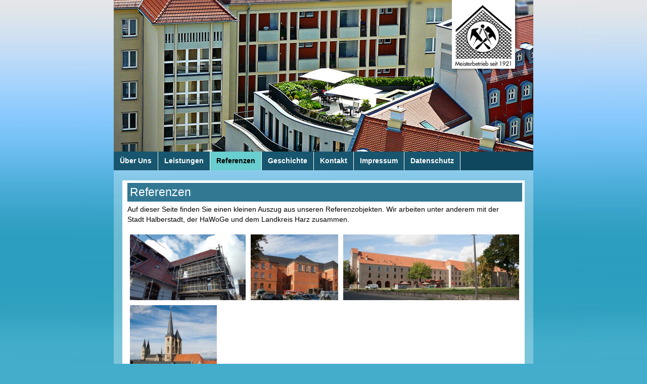

--- FILE ---
content_type: text/html; charset=UTF-8
request_url: https://www.dachdeckerfirma.de/pages/referenzen.php
body_size: 7750
content:
<!DOCTYPE html>
<html>
<head><title>
Bau-Ing. Wolf-Dieter Bosse Dachdeckermeister - Referenzen</title><meta http-equiv="Content-Type" content="text/html; charset=utf-8" /><link rel="apple-touch-icon" sizes="57x57" href="/templates/burblex/favicon/apple-icon-57x57.png">
<link rel="apple-touch-icon" sizes="60x60" href="/templates/burblex/favicon/apple-icon-60x60.png">
<link rel="apple-touch-icon" sizes="72x72" href="/templates/burblex/favicon/apple-icon-72x72.png">
<link rel="apple-touch-icon" sizes="76x76" href="/templates/burblex/favicon/apple-icon-76x76.png">
<link rel="apple-touch-icon" sizes="114x114" href="/templates/burblex/favicon/apple-icon-114x114.png">
<link rel="apple-touch-icon" sizes="120x120" href="/templates/burblex/favicon/apple-icon-120x120.png">
<link rel="apple-touch-icon" sizes="144x144" href="/templates/burblex/favicon/apple-icon-144x144.png">
<link rel="apple-touch-icon" sizes="152x152" href="/templates/burblex/favicon/apple-icon-152x152.png">
<link rel="apple-touch-icon" sizes="180x180" href="/templates/burblex/favicon/apple-icon-180x180.png">
<link rel="icon" type="image/png" sizes="192x192"  href="/templates/burblex/favicon/android-icon-192x192.png">
<link rel="icon" type="image/png" sizes="32x32" href="/templates/burblex/favicon/favicon-32x32.png">
<link rel="icon" type="image/png" sizes="96x96" href="/templates/burblex/favicon/favicon-96x96.png">
<link rel="icon" type="image/png" sizes="16x16" href="/templates/burblex/favicon/favicon-16x16.png">
<link rel="manifest" href="/templates/burblex/favicon/manifest.json"><meta name="msapplication-TileColor" content="#ffffff"><meta name="msapplication-TileImage" content="https://www.dachdeckerfirma.de/templates/burblex/favicon/ms-icon-144x144.png"><meta name="theme-color" content="#ffffff"><link rel="stylesheet" href="https://www.dachdeckerfirma.de/modules/ckeditor/frontend.css?1703151225" type="text/css">
	<link rel="stylesheet" href="https://www.dachdeckerfirma.de/modules/minigal2/frontend.css?1640003424" type="text/css"><script src="https://www.dachdeckerfirma.de/include/jquery/jquery-min.js?1682576838"></script>
	<script src="https://www.dachdeckerfirma.de/include/jquery/jquery-insert.js?1682576838"></script>
	<script src="https://www.dachdeckerfirma.de/include/jquery/jquery-migrate-min.js?1682576838"></script>
	<script src="https://www.dachdeckerfirma.de/include/jquery/jquery_theme.js?1682576838"></script>
	<script src="https://www.dachdeckerfirma.de/modules/minigal2/frontend.js?1640003424"></script><meta name="viewport" content="width=device-width, initial-scale=1.0" /><meta name="HandheldFriendly" content="true" /><meta name="MobileOptimized" content="320" /><script>
		var WB_URL = 'https://www.dachdeckerfirma.de';
		var LANGUAGE     = 'de';
		var PAGE_ID      = '3';
		var TEMPLATE_DIR = 'https://www.dachdeckerfirma.de/templates/burblex';
		var SESSION_TIMEOUT = '7200';
	</script><link rel="stylesheet" href="/templates/burblex/FlexSlider/flexslider.css?1473199044" type="text/css" media="screen" />
<link rel="stylesheet" type="text/css" href="/templates/burblex/editor.css?1473199034"  />
<link rel="stylesheet" type="text/css" href="/templates/burblex/style.css?1474041700"  />



<!--[if lte IE 6]>
<link rel="stylesheet" type="text/css" href="/templates/burblex/ie6.css?1474040796" />
<![endif]--><link href="/modules/minigal2/lightcase/src/css/lightcase.css?1640003424" rel="stylesheet" media="screen" />
</head>
<body onclick="menuremove()"><div class="container">
  <div class="header">
    <img class="singleslidepic" src="/media/Header/3.jpg" alt="">    <!--
<a class="logo" href="https://www.dachdeckerfirma.de"><img src="/templates/burblex/images/logo.png" alt="" />
</a>   
-->
    
    <div style="clear:both;"></div>
  </div>
  <a id="mobilemenu" href="javascript:showmenu();"><span>Menu</span></a>
  <div class="topmenubar"><ul id="mobile" class="nav"><li class="menu-sibling menu-first"><a href="https://www.dachdeckerfirma.de" class="menu-sibling menu-first"><span>Über Uns</span></a></li><li class="menu-sibling"><a href="/pages/leistungen.php" class="menu-sibling"><span>Leistungen</span></a></li><li class="menu-current"><a href="/pages/referenzen.php" class="menu-current"><span>Referenzen</span></a></li><li class="menu-sibling"><a href="/pages/geschichte.php" class="menu-sibling"><span>Geschichte</span></a></li><li class="menu-sibling"><a href="/pages/kontakt.php" class="menu-sibling"><span>Kontakt</span></a></li><li class="menu-sibling"><a href="/pages/impressum.php" class="menu-sibling"><span>Impressum</span></a></li><li class="menu-sibling menu-last"><a href="/pages/datenschutz.php" class="menu-sibling menu-last"><span>Datenschutz</span></a></li><li class="ulend"></li></ul>    <div style="clear:both"></div>
  </div>
  <div class="mainbox">
    <div class="contentbox" id="contentwide"><div class="inner">
<a class="section_anchor" id="Sec4" ></a>
<h1>Referenzen</h1>
<p>Auf dieser Seite finden Sie einen kleinen Auszug aus unseren&nbsp;Referenzobjekten. Wir arbeiten unter anderem mit der Stadt Halberstadt, der HaWoGe und dem Landkreis Harz zusammen.</p>
<a class="section_anchor" id="Sec25" ></a>
 
<script src="/modules/minigal2/lightcase/src/js/lightcase.js?1640003424"></script>
<script src="/modules/minigal2/lightcase/vendor/jQuery/jquery.events.touch.js?1640003424"></script>

<script type="text/javascript">
jQuery(document).ready(function($) {
	new flexImages({ selector: '#mg25', rowHeight: 150 });
	$('a.sec-25[data-rel^=lightcase]').lightcase({
		swipe: true,
		transition: 'scrollHorizontal',
		transitionOpen: 'elastic',
		transitionClose: 'elastic',
		speedIn: 500,
		speedOut: 500,
		maxWidth: 2000,
		maxHeight: 1200,
		shrinkFactor: 0.9,
		fullscreenModeForMobile: true,
		timeout: 5000, 
		showSequenceInfo: false,
		showTitle: false
	});
});
</script><div class="minigal2"><div class="mgimages flex-images" id="mg25">	<div class="item" data-w="266" data-h="150">	<a data-rel="lightcase:s25" class="sec-25 lightcase" href="/media/minigal2/25/20210414_093114.jpg">    <img src="/modules/minigal2/blank.gif" data-src="/media/minigal2/25/thumbs/20210414_093114.jpg" alt="Kindertagesst&auml;tte Wernigerode" />        <div class="caption">Kindertagesst&auml;tte Wernigerode</div>  </a>  </div>	<div class="item" data-w="200" data-h="150">	<a data-rel="lightcase:s25" class="sec-25 lightcase" href="/media/minigal2/25/alteSchule1.jpg">    <img src="/modules/minigal2/blank.gif" data-src="/media/minigal2/25/thumbs/alteSchule1.jpg" alt="Alte Schule - Gesundheitszentrum Bismarckstrasse 63 in Halberstadt" />        <div class="caption">Alte Schule - Gesundheitszentrum Bismarckstrasse 63 in Halberstadt</div>  </a>  </div>	<div class="item" data-w="406" data-h="150">	<a data-rel="lightcase:s25" class="sec-25 lightcase" href="/media/minigal2/25/hawogespiema1.jpg">    <img src="/modules/minigal2/blank.gif" data-src="/media/minigal2/25/thumbs/hawogespiema1.jpg" alt="HAWOGE Spielemagazin in Halberstadt" />        <div class="caption">HAWOGE Spielemagazin in Halberstadt</div>  </a>  </div>	<div class="item" data-w="200" data-h="150">	<a data-rel="lightcase:s25" class="sec-25 lightcase" href="/media/minigal2/25/martini1.jpg">    <img src="/modules/minigal2/blank.gif" data-src="/media/minigal2/25/thumbs/martini1.jpg" alt="Martinikirche Halberstadt" />        <div class="caption">Martinikirche Halberstadt</div>  </a>  </div></div><div class="mgclr"></div></div>
</div></div>  </div>
  <!--end mainbox-->
  
  <div class="clearer"></div>
</div>
<!--end container--> 

  <div class="footer">
    <div class="inner">
    	<span>
      Bau-Ing. Wolf-Dieter Bosse Dachdeckermeister Inh. Matthias Schulze <br/ >
Westendorf 8 &bull; 38820 Halberstadt &bull; Tel: 03941 443877      </span> 
	</div>
  </div>


 
<script type="text/javascript" src="/templates/burblex/script.js?1473199036"></script>
</body>
</html>


--- FILE ---
content_type: text/css
request_url: https://www.dachdeckerfirma.de/templates/burblex/editor.css?1473199034
body_size: 2051
content:
body { 
	font: 0.9em Verdana, Arial, Helvetica, sans-serif; 
	line-height: 140%;
}
 

table {border-collapse:collapse;}
td {vertical-align: top; font: 0.92em} 
 
area, usemap {border:0;}
a img {border:0;}
a { color: #327893; text-decoration: none;}
a:hover { color: #68cecf; text-shadow: 0px 0px 3px #327893;} 


/* basics */
a img  { border: 0px;}

p {	margin: 5px 10px 15px 0;  }

h1, h2, h3, h4 {
	padding: 0;
	margin: 5px 0 5px 0;
	color: #327893;
	line-height: 120%;
}


h1 {
	font-size: 1.6em;
	font-weight: normal;
	color:#fff;
	background-color:#327893;
	padding:5px;
}

h2 {	
	font-size: 1.4em;
}


h3 { font-size: 1.1em; }

h4 { font-size: 1em; }
h5 { font-size: 0.8em;}
h6 { font-size: 0.7em;}



hr{
	border:dotted #327893 1px; height:1px;
	clear:both;
}


li {	
	padding-bottom: 4px;		
} 

ul {	
	line-height: 150%;
	margin-top: 0;
	margin-bottom:10px;
	margin-left: 0.6em;
	padding-left: 0.6em;
	list-style-image: url(images/li.gif);
	list-style-type: square	
}

ol {
	
	line-height: 140%;
	margin-top: 0;
	margin-bottom: 10px;
	margin-left: 0.9em;
	padding-left: 0.9em;		
}


address {
	line-height:120%;
	margin: 10px 0 20px 0;
	padding-left: 10px;
	border-left: 6px solid #327893;
	font-style: normal;
	font-weight: bold;
	}


blockquote {
	background-color:#ddd;
	font-size:0.9em;
	padding: 3px;
	border-left: 2px solid #aaa;
	margin: 3px 0 20px 0;
}

pre, code {
	padding: 0 0 20px 6px;
	margin: 3px 0 20px 0;
	border-top: 1px solid #327893;
	border-right: 1px solid #327893;
	border-bottom: 1px solid #327893;	
	border-left: 6px solid #327893;
	background-color: #ffffff;
	
	color: #327893;
	font-size:0.9em;	
	overflow:auto; 
	line-height:2.2em;	
		
}


/*-----------------------------------------------------------------*/	

/* Specials */
p img[align="right"], h3 img[align="right"] { float:right; margin: 4px 0 5px 10px; }
p img[align="left"], h3 img[align="left"]{ float:left; margin: 4px 10px 5px 0;}

.shadow {
-moz-box-shadow: 3px 3px 4px #000;
-webkit-box-shadow: 3px 3px 4px #000;
box-shadow: 3px 3px 4px #000;
/* For IE 8 
-ms-filter: "progid:DXImageTransform.Microsoft.Shadow(Strength=4, Direction=135, Color='#000000')";
*/
/* For IE 5.5 - 7
filter: progid:DXImageTransform.Microsoft.Shadow(Strength=4, Direction=135, Color='#000000');
 */
}

--- FILE ---
content_type: text/css
request_url: https://www.dachdeckerfirma.de/templates/burblex/style.css?1474041700
body_size: 5171
content:
html {height:100%;}
body {
	margin: 0; padding: 0; 
	height:100%;
	background: #44ADCB url(images/bodybg.jpg)  no-repeat fixed left top;
	-o-background-size: 100% auto, auto;
	-moz-background-size: 100% auto, auto;
	-webkit-background-size: 100% auto, auto;
	background-size: 100% auto, auto;
}

.container {
	max-width: 830px;
    width: 80%;
	min-height:100%;    
    margin: 0 auto;
	padding:0;
	background:transparent url(images/bg30.png);
}

.header { width: 100%; margin:0; padding:0; max-height:300px; }
 .header .logo img {max-width:100%; float:right; margin:0; padding:0; } 



.mainbox {margin: 20px 2% 5px 2%; background-color:#fff;}

.contentbox {width: 68%; float:left; background-color:#FFFFFF;}
.contentbox .inner {min-height:330px; padding:0 5px 0 10px; background:transparent url(images/rundbg.png) no-repeat right top; }
.rightbox {width: 30%; float:right; background-color:#FFFFFF; min-height:330px;}
.rightbox .inner {padding:0 5px 0 5px;}

#contentwide {width: 100%; }

.footer {
    width: 90%;	
    max-width: 830px;
	height:40px;
    margin: -40px auto 0 auto;
	position:relative;
	background-color:#43ACCA;
}


.footer .footerpic {width:100%; height:100%;}
.footer .inner { position:absolute; top:5px; left: 0; width:100%; font-size:0.8em; text-align:center; line-height:110%;  color: #fff ! important}
.footer .inner span { font-size:1em;}



.clearer {height:60px; clear:both;}


/* .inner h1, .inner h2 {color: #fff ! important} */
.rightbox .inner h3 {color: #327893 ! important}
.rightbox .inner  {color: #327893 ! important}

/*~~~~~~~~~~~~~~~~~~~~~~~~~~~~~~~~~~~~~~~~~~~~~~~~~~~~~~~~~~~~~~~~~~~~~~~~~~~*/
/* http://webdesign.tutsplus.com/tutorials/site-elements/big-menus-small-screens-responsive-multi-level-navigation/ */
/* http://tessathornton.com/ */

a#mobilemenu {
    display:  none;   
}
a#mobilemenu span {display:block; padding: 10px 15px; font-weight: bold;}


/***********************************
	header-menu
************************************/

.topmenubar {background-color:#0f485e;}

/* Link Formatting */
ul.nav { 
	list-style-type: none;
	margin: 0; padding: 0;
	position: relative; 	
}

ul.nav li {
	float: left; 
	list-style-type: none;
	list-style-image: none;
	position: relative;  
	font-weight: normal; 	
	margin: 0; padding: 0;
	border-right: 1px solid #fff;
	background-color:#17566e;
}
ul.nav li li {background-color:#327893;}
ul.nav li li li {background-color:#5190a9;}

.nav li a {
	display: block; 	
	text-decoration: none; 
	font-weight: bold;
	/*text-shadow: 1px 1px 1px #000;*/
	padding: 8px 12px;
    color:#fff;

}


/* Hover Formatting */
.nav  li a:hover, .nav li a:focus, .nav li a:active, .nav li a.active, .nav a.menu-current, .nav a.menu-parent {
	 background-color: #68cecf;  color: #000;
}



/* 2 Ebene */
.nav li ul {
	background: none;
    display: none;
    width: 11em; 
    margin: 0; padding:0;
    position: absolute;
}
.nav li ul li {
	width: 11em; 
	text-align: left; 
	font-weight: normal; 
	margin: 0; 
	padding: 0;
	border-top: 1px solid #fff;
	border-right: none;
}
.nav li ul li a {	
    color: #fff;
    font-weight: normal;
	padding: 4px 10px;    
}


/* 2 Ebene hover */
.nav li ul a:hover,  .nav li ul a.menu-current { background-color: #68cecf;  color: #000;}


/* Show and hide */
.nav li:hover ul, .nav li a:focus ul {display: block; }
.nav li ul ul { display: none;}
.nav li:hover ul ul {display: none;}
.nav li:hover>ul, .nav  li li:hover>ul {display: block;  z-index: 1000;}


/* 3 Ebene  */
.nav li ul li ul	{ 
	margin: -20px 0 0 70%; 
	padding:0;
	z-index: 9999;  
	display: none;
	width: 11em; 
}
.nav li ul li ul li	{width: 11em;}


/* 4 Ebene 
.nav   li ul li ul li ul	{  width: 9em; background: #5f2e58;}
.nav  li ul li ul li ul li	{  width: 9em; }
.nav  li ul li ul li ul li a 	{ width: 8.5em;}
*/
/* Positioning hover */
.nav li {position: relative;}

.nav li:hover {
	z-index: 10000;	
	white-space: normal;						
}


ul.nav li.ulend {height:10px; background: transparent url(images/ulend.png) repeat-x;}
ul.nav > li.ulend {display:none ! important;}

ul.nav a.menu-parent { color: #000; background-color: #68cecf;}

/*~~~~~~~~~~~~~~~~~~~~~~~~~~~~~~~~~~~~~~~~~~~~~~~~~~~~~~~~~~~~~~~~~~~~~~~~~*/




@media screen and (max-width: 768px) {
	body { background-image: url(images/bodybgmobile.jpg); }

	
	a#mobilemenu { 
	display:  block;  
	background: #327893;   
    color: #fff;
	width:100%;}
	
    ul#mobile, ul#mobile ul, ul#mobile ul ul {width:100% ! important; position: static ! important; margin: 0 0 0 0 ! important; display: none}
	ul#mobile li, ul#mobile li li, ul#mobile li li li {
			float: none;
			border-right: none; 
			width:100%  ! important;
			display: block;
			border-bottom: 1px solid #fff;
	}
	
	
	ul#mobile li.menu-parent > ul, ul#mobile li.menu-current > ul {display: block}
	ul#mobile {display: block}
	
	ul#mobile a.menu-parent { color: #fff; background-color: #68cecf;}	
	#mobile a.menu-parent { color: #000;}
	#mobile a.menu-expand {
		background-image: url("images/downArrow.png");
		background-repeat: no-repeat;
		background-position: right 50%;
	}

	ul#mobile {display:none;}
	/*~~~~~~~~~~~~~~~~~~~~~~~~~~~~~~~~~~~~~~~~~~~~~~~~~~~~~~~~~~~~~~~~~~~~~~~~~*/
	.container { width: 100%; }
	
	.mainbox {margin: 20px 0 20px 0;}
	.contentbox {width: 100%;}
	.rightbox {display:none;}
	.footer { width: 100%; }
	
	.showonmobiles {display:block ! important;}

}

--- FILE ---
content_type: text/javascript
request_url: https://www.dachdeckerfirma.de/templates/burblex/script.js?1473199036
body_size: 409
content:
var ww = document.body.clientWidth;

function showmenu() {
	mm = document.getElementById("mobile").style.display;	
	if ( mm == 'block') {
		document.getElementById("mobile").style.display = 'none';
		document.getElementById("mobilemenu").style.display = 'block';
	} else {	
		document.getElementById("mobile").style.display = 'block';
		document.getElementById("mobilemenu").style.display = 'none';
	}
}

function menuremove() {
	mm = document.getElementById("mobile").style.display;
	if ( mm == 'block') {
		document.getElementById("mobile").style.display = 'none';
		document.getElementById("mobilemenu").style.display = 'block';
	} 
}
